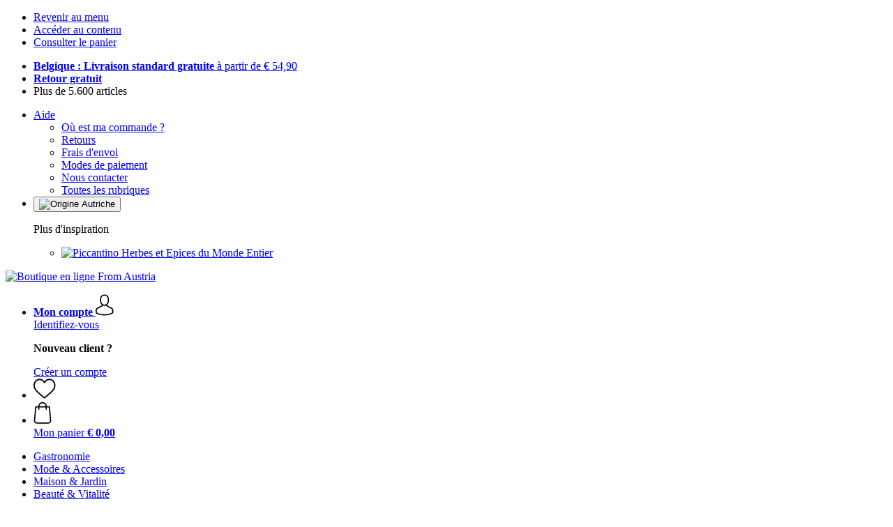

--- FILE ---
content_type: text/html; charset=UTF-8
request_url: https://www.fromaustria.com/fr-BE/collini/pince-de-cuisine
body_size: 17256
content:
 <!DOCTYPE html> <html class="no-js" lang="fr-BE">                <head> <script>
        window.shopCode = "fromaustria_be_fr";
        window.serverLanguage = "fr";
        window.ajaxPrefix = "/fr-BE/ajax/";
        window.urlPrefix = "fr-BE";
    </script> <link rel="preconnect" href="//fa.nice-cdn.com">   <link rel="preload" as="font" href="https://fa.nice-cdn.com/library/fonts/roboto-v15/roboto-v15-latin-ext_latin-regular_2.woff2" type="font/woff2" crossorigin> <link rel="preload" as="font" href="https://fa.nice-cdn.com/library/fonts/roboto-v15/roboto-v15-latin-ext_latin-700_2.woff2" type="font/woff2" crossorigin> <link rel="preload" as="font" href="https://fa.nice-cdn.com/library/fonts/lora-v10-latin-ext_latin/lora-v10-latin-ext_latin-regular_2.woff2" type="font/woff2" crossorigin> <link rel="preload" as="font" href="https://fa.nice-cdn.com/library/fonts/lora-v10-latin-ext_latin/lora-v10-latin-ext_latin-700_2.woff2" type="font/woff2" crossorigin> <link rel="preload" as="font" href="https://fa.nice-cdn.com/library/fonts/roboto-v15/roboto-v15-latin-ext_latin-500_2.woff2" type="font/woff2" crossorigin>    <link media='print' rel='stylesheet' href='https://fa.nice-cdn.com/disco/build/shop/print.5d53f659.css'/>  <link rel="stylesheet" href="https://fa.nice-cdn.com/disco/build/shop/common.fcc7fc36.css"> <link rel="stylesheet" href="https://fa.nice-cdn.com/disco/build/shop/product.5acc4449.css">            <title>collini Pince de Cuisine - Boutique en ligne From Austria </title><meta http-equiv="content-type" content="text/html; charset=UTF-8"> <meta name="viewport" content="width=device-width, initial-scale=1.0"><link rel="canonical" href="https://www.fromaustria.com/fr-BE/collini/pince-de-cuisine"><meta name="dcterms.rightsHolder" content="niceshops GmbH"><link rel="home" title="home" href="https://www.fromaustria.com/fr-BE"> <link rel="search" type="application/opensearchdescription+xml" title="Boutique en ligne From Austria " href="https://fa.nice-cdn.com/static/opensearch/afd262f8b811cfaba1d0aa53e66371f5_1529422322_BE_fr"><meta name="description" content="Indispensable en cuisine et pour le barbecue. Prix: € 7,39. Livraison gratuite à partir de € 54,90. Livraison prévue dans 3 jours."><link rel="alternate" href="https://www.fromaustria.com/de-AT/collini/chefkochzange" hreflang="de-AT"><link rel="alternate" href="https://www.fromaustria.com/de-BE/collini/chefkochzange" hreflang="de-BE"><link rel="alternate" href="https://www.fromaustria.com/de-DE/collini/chefkochzange" hreflang="de"><link rel="alternate" href="https://www.fromaustria.com/en/collini/chef-tongs" hreflang="en"><link rel="alternate" href="https://www.fromaustria.com/it-IT/collini/pinze-da-cucina" hreflang="it"><link rel="alternate" href="https://www.fromaustria.com/de-CH/collini/chefkochzange" hreflang="de-CH"><link rel="alternate" href="https://www.fromaustria.com/sl-SI/collini/kuharske-klesce" hreflang="sl"><link rel="alternate" href="https://www.fromaustria.com/it-CH/collini/pinze-da-cucina" hreflang="it-CH"><link rel="alternate" href="https://www.fromaustria.com/hu-HU/collini/konyhai-fogo" hreflang="hu"><link rel="alternate" href="https://www.fromaustria.com/en-GB/collini/chef-tongs" hreflang="en-GB"><link rel="alternate" href="https://www.fromaustria.com/pl-PL/collini/szczypce-kuchenne" hreflang="pl"><link rel="alternate" href="https://www.fromaustria.com/fr-FR/collini/pince-de-cuisine" hreflang="fr"><link rel="alternate" href="https://www.fromaustria.com/nl-NL/collini/keukentang" hreflang="nl"><link rel="alternate" href="https://www.fromaustria.com/nl-BE/collini/keukentang" hreflang="nl-BE"><link rel="alternate" href="https://www.fromaustria.com/fr-BE/collini/pince-de-cuisine" hreflang="fr-BE"><link rel="alternate" href="https://www.fromaustria.com/fr-CH/collini/pince-de-cuisine" hreflang="fr-CH"><link rel="alternate" href="https://www.fromaustria.com/en-CH/collini/chef-tongs" hreflang="en"><link rel="alternate" href="https://www.fromaustria.com/en-IE/collini/chef-tongs" hreflang="en"><meta name="format-detection" content="telephone=no"> <link rel="apple-touch-icon" sizes="180x180" href="https://fa.nice-cdn.com/apple-touch-icon.png"> <link rel="icon" type="image/png" href="https://fa.nice-cdn.com/favicon-32x32.png" sizes="16x16"> <link rel="icon" type="image/png" href="https://fa.nice-cdn.com/favicon-16x16.png" sizes="32x32"> <link rel="manifest" href="/fr-BE/feed/manifest_json" crossorigin="use-credentials"> <link rel="mask-icon" href="https://fa.nice-cdn.com/safari-pinned-tab.svg" color="#e4402b"> <link rel="shortcut icon" href="https://fa.nice-cdn.com/favicon.ico"> <meta name="theme-color" content="#e4402b"> <meta property="og:site_name" content="Boutique en ligne From Austria ">     <meta property="og:locale" content="fr_FR">    <meta property="og:type" content="og:product"> <meta property="og:title" content="Pince de Cuisine 1 pcs" /> <meta property="product:price:amount" content="7.39"> <meta property="product:price:currency" content="EUR">       <meta property="og:image" content="https://fa.nice-cdn.com/upload/image/product/large/default/collini-pince-de-cuisine-1-k-597117-fr.jpg">    <meta property="og:url" content="https://www.fromaustria.com/fr-BE/collini/pince-de-cuisine" /> <meta property="og:description" content="Indispensable en cuisine et pour le barbecue. Prix: € 7,39. Livraison gratuite à partir de € 54,90. Livraison prévue dans 3 jours. ">    <script>var w = window;
    document.documentElement.className = document.documentElement.className.replace(/\bno-js\b/g, '') + ' js ';
    (function(w,d,u){w.readyQ=[];w.bindReadyQ=[];function p(x,y){if(x=="ready"){w.bindReadyQ.push(y);}else{w.readyQ.push(x);}}var a={ready:p,bind:p};w.$=w.jQuery=function(f){if(f===d||f===u){return a}else{p(f)}}})(w,document);
    w.appendCss = function (ul,m) {var cb = function () {var d = document, l = d.createElement('link');l.rel = 'stylesheet';l.media=m||"screen";l.href = ul;var h = d.getElementsByTagName('link')[0];h.parentNode.insertBefore(l,h.nextSibling);};if (typeof w.attachEvent == "function"){w.attachEvent('onload',cb)}else{if(typeof w.addEventListener == "function"){w.addEventListener('load',cb,false)}}};
        w.appendScript = function (u, c) {$(document).ready(function () {$.getScript(u).done(function(s,t){if(typeof c=="function"){c()}})})};
    </script> </head><body id="top" lang="fr-BE" class="product lang-fr secondary-domain"> <submit-overlay id="globalOverlay"></submit-overlay>  <ul class="skip-links"> <li><a accesskey="1" href="#mainMenu">Revenir au menu</a></li> <li><a accesskey="2" href="#mainWrapper">Accéder au contenu</a></li> <li><a accesskey="4" href="/fr-BE/panier">Consulter le panier</a></li> </ul><header class="header">         <div class="h-serviceBar" data-id="LayoutSection_ID=1" data-type="special_banner" data-sub-type="usp_service" data-elements="1" data-max-elements="4" data-min-elements="1" data-max-elements-per-row="4" data-color="" data-has-title-text-link=""> <ul class="h-usps">          <li class="h-usps__item" data-id="LayoutElement_ID=1" data-element-id="1" data-section-id="1" data-type="usp_service_checkbox" data-sub-type="default" data-start-date="" data-end-date="" data-title="" data-campaign-code="" data-campaign-id="" data-gtm-track=""> <a class="h-usps__link" href="/fr-BE/info/expedition-et-livraison#shop_help2_delivery_1"><strong>Belgique : Livraison standard gratuite </strong> à partir de €&nbsp;54,90</a> </li>    <li class="h-usps__item" data-id="LayoutElement_ID=1" data-element-id="1" data-section-id="1" data-type="usp_service_checkbox" data-sub-type="default" data-start-date="" data-end-date="" data-title="" data-campaign-code="" data-campaign-id="" data-gtm-track=""> <a class="h-usps__link" href="/fr-BE/info/politique-de-retour"><strong>Retour gratuit</strong></a> </li>    <li class="h-usps__item" data-id="LayoutElement_ID=1" data-element-id="1" data-section-id="1" data-type="usp_service_checkbox" data-sub-type="default" data-start-date="" data-end-date="" data-title="" data-campaign-code="" data-campaign-id="" data-gtm-track=""> <span class="h-usps__title">Plus de 5.600 articles</span> </li>    </ul> <ul class="h-services">         <li class="h-service dropdown__wrap" data-id="LayoutElement_ID=1" data-element-id="1" data-section-id="1" data-type="usp_service_checkbox" data-sub-type="default" data-start-date="" data-end-date="" data-title="" data-campaign-code="" data-campaign-id="" data-gtm-track=""> <drop-down> <a class="h-service__btn btn btn--dropdown js-dropdownTrigger" aria-haspopup="true" aria-controls="helpDropdown" aria-expanded="false" href="/fr-BE/info/aide-et-support">Aide</a> <div class="help__dropdown js dropdown" id="helpDropdown"> <ul class="dropdown__content"> <li class="dropdown__item"> <a class="dropdown__link" href="/fr-BE/info/comment-passer-commande">Où est ma commande ?</a> </li> <li class="dropdown__item"> <a class="dropdown__link" accesskey="3" href="/fr-BE/info/politique-de-retour">Retours</a> </li> <li class="dropdown__item"> <a class="dropdown__link" href="/fr-BE/info/expedition-et-livraison">Frais d'envoi</a> </li> <li class="dropdown__item"> <a class="dropdown__link" accesskey="3" href="/fr-BE/info/modes-de-paiement">Modes de paiement</a> </li> <li class="dropdown__item"> <a class="dropdown__link" accesskey="3" href="/fr-BE/info/contact">Nous contacter</a> </li> <li class="dropdown__item"> <a class="dropdown__link" href="/fr-BE/info/aide-et-support">Toutes les rubriques</a> </li> </ul> </div> </drop-down> </li>    <li class="h-service h-shoppingWorld dropdown__wrap"> <drop-down> <button class="h-service__btn btn btn--dropdown js-dropdownTrigger" aria-haspopup="true" aria-controls="shoppingworldDropdown" aria-expanded="false"> <img class="h-shoppingWorld__icon" loading="lazy" src="https://fa.nice-cdn.com/disco/build/assets/shoppingworld/favicon_fromaustria.d79039cfn1c3.png" alt="Origine Autriche" width="48" height="48"> </button> <div class="shoppingWorld__dropdown dropdown js" id="shoppingworldDropdown"> <div class="dropdown__content"> <p class="shoppingWorld__dropdown__title">Plus d'inspiration</p> <ul class="shoppingWorld__dropdown__list">        <li class="shoppingWorld__dropdown__item" data-id="LayoutElement_ID=1" data-element-id="1" data-section-id="1" data-type="usp_service_checkbox" data-sub-type="default" data-start-date="" data-end-date="" data-title="" data-campaign-code="" data-campaign-id="" data-gtm-track=""> <a class="shoppingWorld__dropdown__link" href="https://www.piccantino.be"> <img loading="lazy" class="shoppingWorld__dropdown__image" src="https://fa.nice-cdn.com/disco/build/assets/shoppingworld/logo_piccantino.274604ban1c3.png" alt="Piccantino" width="180" height="60"> <span>Herbes et Epices du Monde Entier</span> </a> </li> </ul> </div> </div> </drop-down> </li>    </ul> </div>   <div class="h-content">             <a class="h-logo" accesskey="0" href="https://www.fromaustria.com/fr-BE"> <img class="h-logo__image" src="https://fa.nice-cdn.com/disco/build/assets/Logo/fromaustria-logo.8d74fe005h0p.svg" alt="Boutique en ligne From Austria " width="200" height="62"> </a>   <div class="h-search"> <main-menu-mobile
        endpoint="https://fa.nice-cdn.com/api/catalogue/main-menu?shopCode=fromaustria_be_fr" banner-endpoint="https://fa.nice-cdn.com/api/catalogue/main-menu-banner?shopCode=fromaustria_be_fr&country=BE"
           
></main-menu-mobile><search-bar search-url="/fr-BE/recherche" search-query=""></search-bar> </div> <ul class="h-tools">    <li class="h-tools__item h-tools__item--account dropdown__wrap"> <drop-down> <a class="h-tools__link js-dropdownTrigger" href="/fr-BE/kunden/mon-compte"
               aria-label="Mon compte" aria-haspopup="true" aria-controls="toolbar-account-salutation" aria-expanded="false"
                is="login-redirect-link" data-url="/fr-BE/kunden/se-connecter"            > <span class="h-tools__text h-tools__text--account" id="toolbar-account-salutation"> <b>Mon compte</b></span>       <svg class="h-tools__icon h-tools__icon--account" aria-hidden="true" width="26" height="31" viewBox="0 0 26 31" xmlns="http://www.w3.org/2000/svg"><g class="h-tools__iconPath" fill="#000" fill-rule="nonzero"><path d="M12.652 16.66h.197c1.82-.03 3.293-.67 4.38-1.893 2.39-2.696 1.994-7.317 1.95-7.758-.155-3.31-1.72-4.895-3.012-5.634C15.205.823 14.08.526 12.826.5H12.72c-.69 0-2.043.112-3.34.85-1.305.74-2.896 2.324-3.05 5.66-.044.44-.442 5.06 1.95 7.757 1.08 1.224 2.552 1.863 4.372 1.894zM7.988 7.166c0-.02.006-.038.006-.05.205-4.454 3.366-4.932 4.72-4.932H12.79c1.676.037 4.527.72 4.72 4.932 0 .02 0 .037.006.05.006.043.44 4.267-1.535 6.49-.78.882-1.825 1.317-3.197 1.33h-.063c-1.366-.013-2.416-.448-3.192-1.33-1.97-2.21-1.547-6.453-1.54-6.49z"/><path d="M25.516 24.326v-.02c0-.048-.007-.098-.007-.154-.038-1.23-.12-4.105-2.814-5.025l-.062-.018c-2.802-.716-7.166-4.136-7.19-4.155a.838.838 0 0 0-.964 1.373c.106.074 4.613 3.6 7.706 4.396 1.448.515 1.61 2.062 1.653 3.478 0 .056 0 .105.005.155.006.56-.03 1.423-.13 1.92-1.007.57-4.95 2.546-10.95 2.546-5.976 0-9.945-1.98-10.958-2.553-.1-.497-.142-1.36-.13-1.92 0-.05.006-.098.006-.154.044-1.416.205-2.963 1.652-3.48 3.094-.794 7.333-4.32 7.438-4.388a.838.838 0 0 0-.962-1.373c-.024.02-4.108 3.433-6.922 4.147a.782.782 0 0 0-.062.02C.13 20.046.05 22.92.012 24.145c0 .056 0 .106-.006.155v.02c-.006.323-.012 1.98.317 2.814.062.16.174.298.323.39.186.125 4.652 2.97 12.124 2.97s11.938-2.85 12.124-2.97a.83.83 0 0 0 .323-.39c.31-.827.305-2.485.3-2.808z"/></g></svg></a> <div class="account__dropdown dropdown js" data-min-width="568" id="toolbar-account-dropdown-menu"> <div class="account__dropdown__content dropdown__content">  <a class="account__btn btn btn--small btn--primary btn--full" href="/fr-BE/kunden/se-connecter"
                                 is="login-redirect-link" data-url="/fr-BE/kunden/se-connecter" >Identifiez-vous</a> <p class="account__dropdown__newUserTitle"><strong>Nouveau client ?</strong></p> <a class="account__btn btn btn--small btn--full" href="/fr-BE/kunden/inscription"> Créer un compte</a>  </div> </div> </drop-down> </li>   <li class="h-tools__item h-tools__item--wishlist"> <a class="h-tools__link" href="/fr-BE/kunden/liste-de-souhaits" aria-label="Mes listes">  <svg class="h-tools__icon h-tools__icon--wishlist" aria-hidden="true" width="32" height="29" viewBox="0 0 34 30" xmlns="http://www.w3.org/2000/svg"> <path class="h-tools__iconPath" d="M16.73 29.968c-.476 0-.935-.174-1.293-.49a388.508 388.508 0 0 0-3.805-3.294l-.006-.005c-3.37-2.893-6.282-5.39-8.307-7.85C1.054 15.58 0 12.972 0 10.123c0-2.768.943-5.32 2.655-7.19C4.387 1.043 6.763 0 9.348 0c1.93 0 3.7.615 5.257 1.827.786.612 1.498 1.36 2.126 2.234a10.798 10.798 0 0 1 2.127-2.233C20.414.615 22.183 0 24.114 0c2.584 0 4.96 1.042 6.693 2.933 1.712 1.87 2.655 4.422 2.655 7.19 0 2.85-1.055 5.457-3.32 8.207-2.024 2.46-4.935 4.957-8.306 7.85a384.57 384.57 0 0 0-3.812 3.3c-.358.314-.817.488-1.293.488zM9.35 1.973c-2.03 0-3.896.816-5.253 2.297C2.718 5.774 1.96 7.852 1.96 10.123c0 2.396.884 4.54 2.868 6.948 1.917 2.33 4.768 4.775 8.07 7.608l.006.005c1.154.99 2.462 2.113 3.824 3.31 1.37-1.2 2.68-2.324 3.837-3.316 3.3-2.832 6.152-5.278 8.07-7.606 1.982-2.408 2.867-4.55 2.867-6.947 0-2.27-.76-4.35-2.136-5.853-1.356-1.48-3.222-2.297-5.252-2.297-1.487 0-2.853.476-4.06 1.415-1.073.836-1.822 1.894-2.26 2.634-.226.38-.623.608-1.063.608-.44 0-.836-.227-1.062-.608-.44-.74-1.187-1.798-2.262-2.634-1.206-.94-2.57-1.415-4.058-1.415z" fill-rule="nonzero"/> </svg></a> </li>   <li is="minicart-dropdown-activator" class="h-tools__item dropdown__wrap" data-path="/fr-BE/ajax/minicart"> <div id="minicart-tracking" class="hidden"></div> <drop-down> <a class="h-tools__link js-minicart__icon js-dropdownTrigger" href="/fr-BE/panier"
        aria-label="Mon panier"
        
> <div class="h-tools__icon__wrap">  <svg class="h-tools__icon h-tools__icon--minicart" aria-hidden="true" width="26" height="32" viewBox="0 0 26 32" xmlns="http://www.w3.org/2000/svg"> <path class="h-tools__iconPath" fill-rule="nonzero" d="M25.402 27.547L23.627 7.56a.854.854 0 0 0-.85-.78h-3.65A6.13 6.13 0 0 0 13 .75a6.13 6.13 0 0 0-6.124 6.03h-3.65a.85.85 0 0 0-.85.78L.6 27.546c0 .025-.006.05-.006.076 0 2.276 2.085 4.127 4.653 4.127h15.505c2.568 0 4.653-1.85 4.653-4.127 0-.025 0-.05-.006-.076zm-12.4-25.085a4.417 4.417 0 0 1 4.412 4.317H8.59a4.417 4.417 0 0 1 4.412-4.318zm7.753 27.576H5.25c-1.61 0-2.917-1.065-2.943-2.377l1.7-19.163H6.87v2.6c0 .474.38.855.856.855.475 0 .855-.38.855-.856v-2.6h8.83v2.6c0 .475.382.856.857.856.476 0 .856-.38.856-.856v-2.6h2.865l1.707 19.165c-.026 1.313-1.338 2.378-2.942 2.378z"/> </svg> <span class="h-tools__icon__cartQuantity mb-qty hidden"></span> </div> <span class="h-tools__text h-tools__text--minicart"> <span>Mon panier</span> <b id="minicart-grand-total">€&nbsp;0,00</b> </span> </a><div class="minicart__dropdown dropdown js" id="minicartDropdown"> </div> </drop-down> </li>  </ul> </div> </header> <nav id="mainMenu" class="mainMenu"> <main-menu-desktop endpoint="https://fa.nice-cdn.com/api/catalogue/main-menu?shopCode=fromaustria_be_fr" banner-endpoint="https://fa.nice-cdn.com/api/catalogue/main-menu-banner?shopCode=fromaustria_be_fr&country=BE" render-type="extended" hover-effect="hover_underline_expand" active-main-menu-item-id=""> <ul class="mainMenu__list"> <li class="mainMenu__item"> <a class="mainMenu__link" href="/fr-BE/culinaire"> <span class="mainMenu__link__text"> Gastronomie </span> </a> </li> <li class="mainMenu__item"> <a class="mainMenu__link" href="/fr-BE/mode-accessoires"> <span class="mainMenu__link__text"> Mode & Accessoires </span> </a> </li> <li class="mainMenu__item"> <a class="mainMenu__link" href="/fr-BE/maison-jardin"> <span class="mainMenu__link__text"> Maison & Jardin </span> </a> </li> <li class="mainMenu__item"> <a class="mainMenu__link" href="/fr-BE/beaute-vitalite"> <span class="mainMenu__link__text"> Beauté & Vitalité </span> </a> </li> <li class="mainMenu__item"> <a class="mainMenu__link" href="/fr-BE/marques"> <span class="mainMenu__link__text"> Marques </span> </a> </li> <li class="mainMenu__item"> <a class="mainMenu__link" href="/fr-BE/offres-actuelles"> <span class="mainMenu__link__text"> Promotions </span> </a> </li> </ul> </main-menu-desktop> </nav> <ul class="breadcrumbs" id="js-breadcrumbs"> <li class="back__to__home"><a href="/fr-BE">Page d'accueil</a></li> <li><a href="/fr-BE/marques">Marques</a></li> <li><a href="/fr-BE/collini">collini</a></li> <li><a href="/fr-BE/collini/pince-de-cuisine">collini Pince de Cuisine</a></li> </ul>     <main class="main-bg"> <div class="main--fullsize" id="mainWrapper" role="main">       <div class="product-page clearfix" data-json='{"brand":"collini","name":"Pince de Cuisine","id":"BD-5500913900","category":"Category-"}'>         <div class="p-main" data-item-type="standard_autotitle">  <div class="p-title">    <h1 class="p-heading"> <a class="p-heading__brand" href="/fr-BE/collini">collini</a> Pince de Cuisine </h1> <h2 class="p-subheading">Indispensable en cuisine et pour le barbecue</h2>   </div> <div class="p-rating"> <a class="p-rating__stars" href="#reviews"> <i class="full"></i><i class="full"></i><i class="full"></i><i class="full"></i><i class="full"></i> <span class="p-rating__count">1 évaluation client</span> </a>   <div class="p-badge">  </div> </div>  <div class="p-gallery"> <div class="p-gallery__toolbar hidden"> <p class="p-gallery__title">collini Pince de Cuisine</p> <button class="p-gallery__btn p-gallery__zoom" data-mode="in"> <svg class="p-gallery__icon" viewBox="0 0 24 24" xmlns="http://www.w3.org/2000/svg"> <path class="path1" d="M10 1q1.828 0 3.496 0.715t2.871 1.918 1.918 2.871 0.715 3.496q0 1.57-0.512 3.008t-1.457 2.609l5.68 5.672q0.289 0.289 0.289 0.711 0 0.43-0.285 0.715t-0.715 0.285q-0.422 0-0.711-0.289l-5.672-5.68q-1.172 0.945-2.609 1.457t-3.008 0.512q-1.828 0-3.496-0.715t-2.871-1.918-1.918-2.871-0.715-3.496 0.715-3.496 1.918-2.871 2.871-1.918 3.496-0.715zM10 3q-1.422 0-2.719 0.555t-2.234 1.492-1.492 2.234-0.555 2.719 0.555 2.719 1.492 2.234 2.234 1.492 2.719 0.555 2.719-0.555 2.234-1.492 1.492-2.234 0.555-2.719-0.555-2.719-1.492-2.234-2.234-1.492-2.719-0.555zM10 6q0.414 0 0.707 0.293t0.293 0.707v2h2q0.414 0 0.707 0.293t0.293 0.707-0.293 0.707-0.707 0.293h-2v2q0 0.414-0.293 0.707t-0.707 0.293-0.707-0.293-0.293-0.707v-2h-2q-0.414 0-0.707-0.293t-0.293-0.707 0.293-0.707 0.707-0.293h2v-2q0-0.414 0.293-0.707t0.707-0.293z"></path> </svg> </button> <button class="p-gallery__btn p-gallery__zoom" data-mode="out"> <svg class="p-gallery__icon" viewBox="0 0 24 24" xmlns="http://www.w3.org/2000/svg"> <path class="path1" d="M10 1q1.828 0 3.496 0.715t2.871 1.918 1.918 2.871 0.715 3.496q0 1.57-0.512 3.008t-1.457 2.609l5.68 5.672q0.289 0.289 0.289 0.711 0 0.43-0.285 0.715t-0.715 0.285q-0.422 0-0.711-0.289l-5.672-5.68q-1.172 0.945-2.609 1.457t-3.008 0.512q-1.828 0-3.496-0.715t-2.871-1.918-1.918-2.871-0.715-3.496 0.715-3.496 1.918-2.871 2.871-1.918 3.496-0.715zM10 3q-1.422 0-2.719 0.555t-2.234 1.492-1.492 2.234-0.555 2.719 0.555 2.719 1.492 2.234 2.234 1.492 2.719 0.555 2.719-0.555 2.234-1.492 1.492-2.234 0.555-2.719-0.555-2.719-1.492-2.234-2.234-1.492-2.719-0.555zM7 9h6q0.414 0 0.707 0.293t0.293 0.707-0.293 0.707-0.707 0.293h-6q-0.414 0-0.707-0.293t-0.293-0.707 0.293-0.707 0.707-0.293z"></path> </svg> </button> <button class="p-gallery__btn js-modal__close"> <svg class="p-gallery__icon" viewBox="0 0 24 24" xmlns="http://www.w3.org/2000/svg"> <path class="path1" d="M19 4q0.43 0 0.715 0.285t0.285 0.715q0 0.422-0.289 0.711l-6.297 6.289 6.297 6.289q0.289 0.289 0.289 0.711 0 0.43-0.285 0.715t-0.715 0.285q-0.422 0-0.711-0.289l-6.289-6.297-6.289 6.297q-0.289 0.289-0.711 0.289-0.43 0-0.715-0.285t-0.285-0.715q0-0.422 0.289-0.711l6.297-6.289-6.297-6.289q-0.289-0.289-0.289-0.711 0-0.43 0.285-0.715t0.715-0.285q0.422 0 0.711 0.289l6.289 6.297 6.289-6.297q0.289-0.289 0.711-0.289z"></path> </svg> </button> </div> <div class="bigslider"> <div class="p-gallery__preview js"></div> <div class="swiper-container-big"> <ul class="swiper-wrapper">  <li class="swiper-slide   swiper-slide-thumb-active"
     >  <a href="https://fa.nice-cdn.com/upload/image/product/large/default/collini-pince-de-cuisine-1-k-597117-fr.jpg" class="swiper-zoom-container" data-zoom-image="https://fa.nice-cdn.com/upload/image/product/large/default/collini-pince-de-cuisine-1-k-597117-fr.jpg" >            <img srcset="https://fa.nice-cdn.com/upload/image/product/large/default/18255_05814f58.256x256.jpg 256w, https://fa.nice-cdn.com/upload/image/product/large/default/18255_05814f58.512x512.jpg 512w, https://fa.nice-cdn.com/upload/image/product/large/default/18255_05814f58.768x768.jpg 768w, https://fa.nice-cdn.com/upload/image/product/large/default/18255_05814f58.1024x1024.jpg 1024w" sizes="(min-width: 1140px) 512px, (min-width: 768px) 42vw, 256px" src="https://fa.nice-cdn.com/upload/image/product/large/default/18255_05814f58.256x256.jpg" width="512" height="512" loading="eager"
         class="product__image"         fetchpriority="high" alt="collini Pince de Cuisine - 1 pcs" >   </a> </li> </ul> </div> </div> </div>   <div class="p-price">   <p class="p-price__main"> <span class="p-price__retail">€&nbsp;7,39</span> </p> <p class="p-price__info">
        (Prix TTC dont 21% de TVA <shop-dialog-trigger iframe>- <a class="p-price__info__link" href="/fr-BE/info/expedition-et-livraison">Hors frais d'envoi</a> </shop-dialog-trigger>)
    </p>  </div>          <form class="p-buyform" method="post"> <input type="hidden" name="token" value="5ba61069bdc0d990714b3fca3bbb46d1"> <input type="hidden" name="ShopArticleItem_ID" value="8766"> <input type="hidden" name="cid" value="8766"> <input type="hidden" name="sai" value="8766">   <p class="p-variants "> <strong>Contenu:</strong>  1 pcs</p>    <div class="p-delivery">           <p class="p-delivery__stock p-delivery__stock--available">  Encore 4 exemplaires en stock  </p>     <p class="p-delivery__time"> <strong>Livraison jusqu'au lundi, 02. février</strong>, si vous passez commande avant le <span class="available">mardi à 23:59</span>.</p>              </div>     <p class="p-stock hidden" data-limit="4"> Il ne reste plus que 4 exemplaires de ce produit. D'autres arriveront bientôt ! La date de livraison peut changer si un plus grand nombre de pièces est commandé.</p>         <div class="p-cta">  <div class="p-cart"> <stateful-add-to-cart count="0" limit="999" article-item-id="8766" path="/fr-BE/ajax/product-cart-action"
                                  > <button type="submit" name="shopaction" value="additem" class="p-cart__button js btn btn--primary"> Ajouter au Panier</button> <input type="hidden" name="count" value="1"> </stateful-add-to-cart> </div>    <div class="p-wishlist">  <button is="login-redirect-button" data-url="/fr-BE/kunden/se-connecter" class="btn p-wishlist__btn" aria-label="Ajouter à ma liste d'envies"> <svg class="p-wishlist__icon" aria-hidden="true" viewBox="0 0 30 28" xmlns="http://www.w3.org/2000/svg"><path fill="#fff" stroke="#000" stroke-linecap="round" stroke-linejoin="round" stroke-width="2" d="M15 4.6C12.2 1.4 7.5.5 4 3.5s-4 8-1.2 11.5c2.1 2.7 8 8 10.8 10.5.5.4.8.7 1.1.8h.8c.3 0 .6-.3 1.1-.8 2.8-2.5 8.7-7.8 10.8-10.5 2.8-3.5 2.3-8.6-1.2-11.6-3.6-3-8.2-2.1-11 1.1Z"/><path class="wishlistIcon__checkmark" fill="none" stroke="#fff" stroke-linecap="round" stroke-linejoin="round" stroke-width="2" d="m9.4 12.3 3.4 3.2 7.6-7.2"/></svg></button>  </div> </div> <div class="p-shippingcosts"> <img class="p-shippingcosts__icon" src="https://fa.nice-cdn.com/disco/build/assets/catalog/product/_base/main/buyform/shippingcosts/images/mini_truck.4449a4fcn1c3.svg" alt="" aria-hidden="true" width="29" height="18"> <p class="p-shippingcosts__info">  <strong>Belgique: Livraison standard gratuite </strong> à partir de €&nbsp;54,90<br> <shop-dialog-trigger iframe> <a class="p-shippingcosts__link" href="/fr-BE/info/expedition-et-livraison">Plus d'informations sur l'envoi et la livraison</a> </shop-dialog-trigger> </p> </div> </form> <div class="p-summary"> <h3 class="p-summary__heading">Caractéristiques et avantages</h3> <ul class="p-summary__list"><li>Fabriquée en acier inoxydable</li><li>Design moderne</li><li>Longueur: 35 cm</li></ul></div>     <p class="p-articlenumber"> Art. N°: BD-5500913900, Code-barres EAN : 9004335759597</p>  </div>    <section class="p-offer"> <div class="p-offer__content"> <h3 class="p-offer__heading"> Souvent acheté avec collini Ramequins Ø 9 cm - Lot de 6</h3> <div class="p-offer__images">                   <img
                            src="https://fa.nice-cdn.com/upload/image/product/large/default/18255_05814f58.128x128.jpg"
                            srcset="https://fa.nice-cdn.com/upload/image/product/large/default/18255_05814f58.128x128.jpg 1x, https://fa.nice-cdn.com/upload/image/product/large/default/18255_05814f58.256x256.jpg 2x"
                        width="128" height="128" alt="collini Pince de Cuisine - 1 pcs"
            loading="eager"            fetchpriority="auto" >  <svg class="p-offer__plusIcon" xmlns="http://www.w3.org/2000/svg" width="32" height="32"><path fill="#bbb" d="M16.5 0a2 2 0 0 1 2 2v11.5H30a2 2 0 0 1 2 2v1a2 2 0 0 1-2 2H18.5V30a2 2 0 0 1-2 2h-1a2 2 0 0 1-2-2V18.5H2a2 2 0 0 1-2-2v-1a2 2 0 0 1 2-2h11.5V2a2 2 0 0 1 2-2h1Z"/></svg> <a is="trackable-link" class="p-offer__itemLink" href="/fr-BE/collini/ramequins-oe-9-cm-lot-de-6?sai=8772" event-name="click_bought_together_link" query-params="bought_together_d_a=8772" data-item_id_main="8766" data-item_id_accessories="8772" >                   <img
                            src="https://fa.nice-cdn.com/upload/image/product/large/default/18261_c91648f1.128x128.jpg"
                            srcset="https://fa.nice-cdn.com/upload/image/product/large/default/18261_c91648f1.128x128.jpg 1x, https://fa.nice-cdn.com/upload/image/product/large/default/18261_c91648f1.256x256.jpg 2x"
                        width="128" height="128" alt="Ramequins Ø 9 cm - Lot de 6"
            loading="eager"            fetchpriority="auto" >  </a> </div> <form method="post" class="p-offer__form"> <input type="hidden" name="token" value="5ba61069bdc0d990714b3fca3bbb46d1"> <input type="hidden" name="item_id_main" value="8766"> <input type="hidden" name="item_id_accessory" value="8772"> <table class="p-offer__itemList"> <tr> <th class="p-offer__itemName">collini Pince de Cuisine</th> <td class="p-offer__itemPrice"> <span>€&nbsp;7,39</span> </td> </tr> <tr> <th class="p-offer__itemName"> <a is="trackable-link" class="p-offer__itemLink" href="/fr-BE/collini/ramequins-oe-9-cm-lot-de-6?sai=8772" event-name="click_bought_together_link" query-params="bought_together_d_a=8772" data-item_id_main="8766" data-item_id_accessories="8772" > collini Ramequins Ø 9 cm - Lot de 6</a> </th> <td class="p-offer__itemPrice"> <span>€&nbsp;21,49</span> </td> </tr> <tr class="p-offer__total"> <th class="p-offer__totalName">Coût total :</th> <td class="p-offer__totalPrice"> <span>€&nbsp;28,88</span></td> </tr> </table> <button type="submit" name="shopaction" value="additem_frequently_bought_together" class="btn btn--full btn--small p-offer__btn js "> Ajouter l'ensemble au panier</button> <div class="js-detailmessage"></div> </form></div> </section>      <div class="p-details" is="p-details">   <details class="p-details__item" open> <summary class="p-details__summary"> Description<span class="p-details__state"></span> </summary> <div class="p-details__content --wysiwyg">  <p>Les pinces de cuisine sont un accessoire très utile, sinon indispensable, non seulement pour le barbecue, mais aussi dans la cuisine de tous les jours. Cette pince de 35 cm de long et fabriquée en acier inoxydable robuste, est très pratique à utiliser et a également un joli design.</p>

<p><strong>Matériau :</strong> acier inoxydable avec éléments en plastique</p>

<p><strong>Longueur :</strong> 35 cm</p>
 </div>   <div class="p-attributesTableWrap"> <table class="p-attributesTable"> <tr> <th>Marque:</th> <td> <a href="/fr-BE/collini"> collini</a> </td> </tr>  <tr> <th>Land:
                    </th> <td>   Basse-Autriche  </td> </tr> </table> </div> <div class="p-details__content --wysiwyg"> </div> </details>           </div>     <section class="p-crosssell js"><h3 class="p-crosssell__heading">Nos recommandations</h3><div is="product-slider-cross-selling" class="swiper-container p-crosssell__swiper js" data-cross-selling-name="recommended_products" data-shop-article-id="5373" data-shop-article-item-id="8766" data-arr-neighbourhood='["recommended_products_d_a"]' ><ul class="productSliderSkeleton"> <li> <div class="productSliderSkeleton__block productSliderSkeleton__block--image"> <img alt="placeholder" src="[data-uri]" width="256" height="256" /> </div> <div class="productSliderSkeleton__block productSliderSkeleton__block--title"></div> <div class="productSliderSkeleton__block productSliderSkeleton__block--details"></div> <div class="productSliderSkeleton__block productSliderSkeleton__block--price"></div> </li> <li> <div class="productSliderSkeleton__block productSliderSkeleton__block--image"> <img alt="placeholder" src="[data-uri]" width="256" height="256" /> </div> <div class="productSliderSkeleton__block productSliderSkeleton__block--title"></div> <div class="productSliderSkeleton__block productSliderSkeleton__block--details"></div> <div class="productSliderSkeleton__block productSliderSkeleton__block--price"></div> </li> <li> <div class="productSliderSkeleton__block productSliderSkeleton__block--image"> <img alt="placeholder" src="[data-uri]" width="256" height="256" /> </div> <div class="productSliderSkeleton__block productSliderSkeleton__block--title"></div> <div class="productSliderSkeleton__block productSliderSkeleton__block--details"></div> <div class="productSliderSkeleton__block productSliderSkeleton__block--price"></div> </li> <li> <div class="productSliderSkeleton__block productSliderSkeleton__block--image"> <img alt="placeholder" src="[data-uri]" width="256" height="256" /> </div> <div class="productSliderSkeleton__block productSliderSkeleton__block--title"></div> <div class="productSliderSkeleton__block productSliderSkeleton__block--details"></div> <div class="productSliderSkeleton__block productSliderSkeleton__block--price"></div> </li> </ul><ul class="swiper-wrapper clearfix carousel ga-productlist hidden">     </ul> <div class="swiper-prev"></div> <div class="swiper-next"></div> </div> </section>      <section class="p-crosssell js"><h3 class="p-crosssell__heading">Produits similaires</h3><div is="product-slider-cross-selling" class="swiper-container p-crosssell__swiper js" data-cross-selling-name="recommendation_similar" data-shop-article-id="5373" data-shop-article-item-id="8766" data-arr-neighbourhood='["similar_products_d_a"]' ><ul class="productSliderSkeleton"> <li> <div class="productSliderSkeleton__block productSliderSkeleton__block--image"> <img alt="placeholder" src="[data-uri]" width="256" height="256" /> </div> <div class="productSliderSkeleton__block productSliderSkeleton__block--title"></div> <div class="productSliderSkeleton__block productSliderSkeleton__block--details"></div> <div class="productSliderSkeleton__block productSliderSkeleton__block--price"></div> </li> <li> <div class="productSliderSkeleton__block productSliderSkeleton__block--image"> <img alt="placeholder" src="[data-uri]" width="256" height="256" /> </div> <div class="productSliderSkeleton__block productSliderSkeleton__block--title"></div> <div class="productSliderSkeleton__block productSliderSkeleton__block--details"></div> <div class="productSliderSkeleton__block productSliderSkeleton__block--price"></div> </li> <li> <div class="productSliderSkeleton__block productSliderSkeleton__block--image"> <img alt="placeholder" src="[data-uri]" width="256" height="256" /> </div> <div class="productSliderSkeleton__block productSliderSkeleton__block--title"></div> <div class="productSliderSkeleton__block productSliderSkeleton__block--details"></div> <div class="productSliderSkeleton__block productSliderSkeleton__block--price"></div> </li> <li> <div class="productSliderSkeleton__block productSliderSkeleton__block--image"> <img alt="placeholder" src="[data-uri]" width="256" height="256" /> </div> <div class="productSliderSkeleton__block productSliderSkeleton__block--title"></div> <div class="productSliderSkeleton__block productSliderSkeleton__block--details"></div> <div class="productSliderSkeleton__block productSliderSkeleton__block--price"></div> </li> </ul><ul class="swiper-wrapper clearfix carousel ga-productlist hidden">     </ul> <div class="swiper-prev"></div> <div class="swiper-next"></div> </div> </section>       <section id="reviews" class="product-feedback-wrap clearfix "> <div class="title"> <h2>Evaluations du produit</h2> </div>  <form method="post" action="/fr-BE/collini/pince-de-cuisine" class="add-review-btn-top" id="js-addReview"> <input type="hidden" name="rating" value="add"/> <button class="btn btn--secondary btn--small btn--wide ">Evaluer ce produit</button> </form>    <div class="reviews__header clearfix">    <h2 class="review-detail-title"> avis en français à propos du produit collini Pince de Cuisine</h2>   <h2 class="review-detail-subtitle hideDesktop--768">1 évaluation écrite dans une autre langue</h2>     <div class="reviews__header__summary"> <div class="stars large"> <i class="full"></i><i class="full"></i><i class="full"></i><i class="full"></i><i class="full"></i> <span><strong>5,0</strong> sur 5 étoiles</span> </div> <div class="reviews__header__stats"> <table class="reviews__header__table ">    <tr is="summary-review-stats-filter" class="js-reviewStatsFilter" data-key="5"> <th> <div class="stars"> 5 étoile(s)</div> </th> <td> <div class="stats-gauge"> <div style="width:100%"></div> </div> </td> <td class="stats__count">1</td> <td class="stats__count">(100%)</td> </tr>    <tr is="summary-review-stats-filter" class="js-reviewStatsFilter" data-key="4"> <th> <div class="stars"> 4 étoile(s)</div> </th> <td> <div class="stats-gauge"> </div> </td> <td class="stats__count">0</td> <td class="stats__count">(0%)</td> </tr>    <tr is="summary-review-stats-filter" class="js-reviewStatsFilter" data-key="3"> <th> <div class="stars"> 3 étoile(s)</div> </th> <td> <div class="stats-gauge"> </div> </td> <td class="stats__count">0</td> <td class="stats__count">(0%)</td> </tr>    <tr is="summary-review-stats-filter" class="js-reviewStatsFilter" data-key="2"> <th> <div class="stars"> 2 étoile(s)</div> </th> <td> <div class="stats-gauge"> </div> </td> <td class="stats__count">0</td> <td class="stats__count">(0%)</td> </tr>    <tr is="summary-review-stats-filter" class="js-reviewStatsFilter" data-key="1"> <th> <div class="stars"> 1 étoile(s)</div> </th> <td> <div class="stats-gauge"> </div> </td> <td class="stats__count">0</td> <td class="stats__count">(0%)</td> </tr> </table> </div> <div class="reviews__header__info clearfix"> <p class="reviews__header__count"><strong>1</strong> évaluation<br>  <p>Il n'y a pas encore de commentaires en français, mais 1 évaluation a été écrite dans une autre langue.</p> <br> <form method="post" action="/fr-BE/commentaires/collini/pince-de-cuisine"> <input type="hidden" name="lang" value="all"> <button class="btn btn--secondary btn--small btn--full">Afficher</button> </form> </div>  </div>  </div> <div id="reviews-filter" class="js-reviews"> <ul id="reviewPosts" class="review-list feedback-reply">  <li> Aucune évaluation disponible. <button class="btn--linkstyle" style="font-family:inherit;font-size:inherit;text-decoration: underline;color:#000;" form="js-addReview">Écrivez le premier commentaire sur ce produit !</button> </li>  </ul>  </div> </section>   </div>   </div>   <div class="interlinks__wrap">   <div class="interlinks"> <h4 class="interlinks__title">À lire sur notre blog:</h4> <ul class="interlinks__list"><li class="interlinks__item"><a href="/fr-BE/info/blog/le-pouvoir-de-la-nature-pour-laver-son-linge">Le pouvoir de la nature pour laver son linge</a></li><li class="interlinks__item"><a href="/fr-BE/info/blog/recettes-rapides-a-base-de-champignons">Recettes rapides à base de champignons </a></li><li class="interlinks__item"><a href="/fr-BE/info/blog/hands-on-veggies-des-cosmetiques-biologiques-revolutionnaires">Hands on Veggies - Des cosmétiques biologiques révolutionnaires en provenance d'Autriche</a></li></ul> </div>     <div class="interlinks"> <h4 class="interlinks__title">Nouveaux produits:</h4> <ul class="interlinks__list"><li class="interlinks__item"><a href="/fr-BE/kellys/chips-rustiques-sel-des-alpes">Kelly´s Chips Rustiques - Sel des Alpes</a></li><li class="interlinks__item"><a href="/fr-BE/kellys/chips-rustiques-romarin">Kelly´s Chips Rustiques - Romarin</a></li><li class="interlinks__item"><a href="/fr-BE/kellys/chips-rustiques-poulet-grille">Kelly´s Chips Rustiques - Poulet Grillé</a></li></ul> </div></div>   <div class="usp__section"> <ul class="uspboxes uspboxes--4"><li class="uspboxes__item"><a class="uspboxes__link" href="/fr-BE/info/expedition-et-livraison#shop_help2_delivery_1"><svg class="uspboxes__icon" xmlns="http://www.w3.org/2000/svg" viewBox="0 0 50 41"><path d="M28.4 2.9c1.3 0 2.4.5 3.2 1.3.8.8 1.3 1.8 1.3 3v1.7h5c.9 0 1.7.2 2.4.7.6.4 1.2.9 1.5 1.6l.1.2 2.9 5.6 3.4 1.5c.5.2.9.6 1.2 1s.4.8.4 1.3V29c0 .8-.3 1.5-.8 2s-1.1.8-1.7.8h-1.7c0 1.9-.6 3.3-1.7 4.4-1 1-2.5 1.7-4.1 1.7s-3-.7-4-1.7-1.6-2.3-1.7-3.8v-.3l-19.3-.2c0 1.9-.6 3.3-1.7 4.4-1 1-2.5 1.7-4.1 1.7s-3-.7-4-1.7-1.6-2.3-1.7-3.8v-.3l-.7-.2c-.8 0-1.5-.3-1.9-.8-.3-.7-.6-1.3-.6-2V7.5c0-1.3.5-2.4 1.3-3.2s1.8-1.3 3-1.4h24zM9.2 28.5c-1 0-1.9.4-2.5 1.1-.7.7-1.1 1.6-1.1 2.5 0 .9.4 1.9 1.1 2.5.7.7 1.6 1.1 2.5 1.1 1 0 1.9-.4 2.5-1.1s1.1-1.6 1.1-2.5c0-1-.4-1.9-1.1-2.5-.6-.7-1.5-1.1-2.5-1.1zm30.8 0c-1 0-1.9.4-2.5 1.1-.7.7-1.1 1.6-1.1 2.5 0 .9.4 1.9 1.1 2.5.7.7 1.6 1.1 2.5 1.1 1 0 1.9-.4 2.5-1.1.7-.7 1.1-1.6 1.1-2.5 0-1-.4-1.9-1.1-2.5-.5-.7-1.5-1.1-2.5-1.1zm4-9.6H33v10.8h1.9l.1-.2c.6-1.1 1.5-2 2.7-2.6 1.4-.7 3-.7 4.4-.2s2.6 1.5 3.3 3h0l2.6-.6-.4-8.6c-.1 0-3.6-1.6-3.6-1.6zm-13.1 4.3H2.2l.6 6.5H4l.1-.3c.5-.9 1.2-1.7 2-2.2.9-.6 2-.9 3.1-.9s2.2.3 3.1.9 1.7 1.4 2.1 2.4h16.4s0-6.4.1-6.4zM28.4 5h-24c-.6 0-1.1.3-1.5.7-.4.5-.7 1.1-.7 1.8h0v13.6h28.6V7.3c0-.6-.3-1.1-.7-1.5-.4-.5-1-.8-1.7-.8 0 0 0 0 0 0zm9.6 6.1h-5v5.7h9.5l-2.4-4.4-.1-.2c-.2-.3-.5-.6-.8-.8-.4-.2-.7-.3-1.2-.3h0z" stroke="#fff" stroke-width=".1"/></svg> <p><strong>Belgique : Livraison standard gratuite </strong> à partir de €&nbsp;54,90</p> </a></li><li class="uspboxes__item"><a class="uspboxes__link" href="/fr-BE/info/politique-de-retour"><svg class="uspboxes__icon" xmlns="http://www.w3.org/2000/svg" viewBox="0 0 50 41"><path d="M36.2 14.3H9.5l2.2-2.2c.2-.2.3-.5.3-.8s-.1-.6-.3-.9c-.3-.2-.6-.3-.9-.3-.3 0-.6.1-.8.3l-4.2 4.2c-.5.5-.5 1.2 0 1.6l4.2 4.2c.2.2.5.3.8.3s.6-.1.8-.3c.5-.5.5-1.2 0-1.6l-2.1-2.2h26.8c3.3 0 5.9 2.7 5.9 5.9 0 3.3-2.7 5.9-5.9 5.9h-4.6c-.6 0-1.2.5-1.2 1.2 0 .6.5 1.2 1.2 1.2h4.6c4.5 0 8.2-3.7 8.2-8.2s-3.7-8.2-8.3-8.3" fill-rule="evenodd" clip-rule="evenodd" stroke="transparent"/></svg> <p><strong>Retour<br> gratuit</strong></p> </a></li><li class="uspboxes__item"><a class="uspboxes__link" href="/fr-BE/info/expedition-et-livraison"><svg class="uspboxes__icon" xmlns="http://www.w3.org/2000/svg" viewBox="0 0 50 41" style="enable-background:new 0 0 50 41" xml:space="preserve"><path d="M39.7 2.2c1.4 0 2.5 1.1 2.6 2.5v.4c4.3.5 7.7 4.1 7.7 8.6s-3.4 8.1-7.7 8.6V36c0 1.4-1.1 2.6-2.4 2.7H10.3c-1.4 0-2.5-1.1-2.6-2.5V30H1c-.5 0-1-.4-1-1 0-.5.4-1 1-1h6.7v-3.8H4.8c-.5 0-1-.4-1-1s.4-1 1-1h2.9v-3.8H2.9c-.5 0-1-.4-1-1s.4-1 1-1h4.8V4.9c0-1.4 1.1-2.6 2.4-2.7H39.7zm-18.5 2H10.3c-.3 0-.6.3-.7.7V16.7h6.7c.5 0 1 .4 1 1s-.4 1-1 1H9.6v3.8h8.7c.5 0 1 .4 1 1s-.4 1-1 1H9.6v3.8h4.8c.5 0 1 .4 1 1 0 .5-.4 1-1 1H9.6v6c0 .4.3.7.6.8h29.5c.3 0 .6-.3.7-.7V22.6c-4.3-.5-7.7-4.1-7.7-8.6s3.4-8.1 7.7-8.6v-.2c0-.4-.3-.7-.6-.8h-11v7.7c0 1.1-.9 1.9-1.9 1.9h-3.8c-1.1 0-1.9-.9-1.9-1.9V4.2zM41.3 7a6.7 6.7 0 1 0 6.7 6.7C48 10 45.1 7 41.3 7zm.1 2c.5 0 .9.4.9.9v4c0 .3-.1.5-.3.7l-1.6 1.5c-.4.3-.9.3-1.3 0-.3-.3-.4-.8-.1-1.1l.1-.1 1.3-1.2V9.9c0-.5.5-.9 1-.9zM26.9 4.2h-3.8v7.7h3.8V4.2z"/></svg> <p>Vous recevez votre colis en 3 jours ouvrés.</p> </a></li><li class="uspboxes__item"><div class="uspboxes__content"><svg class="uspboxes__icon" xmlns="http://www.w3.org/2000/svg" viewBox="0 0 38 41"><path fill-rule="evenodd" d="M28 0a1 1 0 0 1 1 1v17h8c.552 0 1 .47 1 1.05v18.9c0 .58-.448 1.05-1 1.05H1c-.552 0-1-.47-1-1.05v-18.9C0 18.47.448 18 1 18h8V1a1 1 0 0 1 1-1h18zM7 20H2v17l9.245.002a5.385 5.385 0 0 1-.138-.104c-.941-.733-1.605-1.753-1.92-2.951a5.54 5.54 0 0 1 .522-4.143 5.41 5.41 0 0 1 3.296-2.604c1.192-.337 2.326-.25 3.549.275l.263.12.024.013.01.006c.264.18.244.414.207.539l-.014.041-.046.13a.466.466 0 0 1-.294.255.42.42 0 0 1-.33-.05c-1.063-.527-2.023-.627-3.114-.325a4.345 4.345 0 0 0-2.672 2.104 4.479 4.479 0 0 0-.422 3.376c.311 1.162 1.03 2.123 2.023 2.704.996.584 2.173.73 3.315.411.983-.26 1.845-.911 2.497-1.886L18 20h-5v6H7v-6zm10.44 17H18l.001-.47a5.306 5.306 0 0 1-.562.47zM25 20h-5v17l9.245.002a5.385 5.385 0 0 1-.138-.104c-.941-.733-1.605-1.753-1.92-2.951a5.54 5.54 0 0 1 .522-4.143 5.41 5.41 0 0 1 3.296-2.604c1.192-.337 2.326-.25 3.549.275l.263.12.024.013.01.006c.264.18.244.414.207.539l-.014.041-.046.13a.466.466 0 0 1-.294.255.42.42 0 0 1-.33-.05c-1.063-.527-2.023-.627-3.114-.325a4.345 4.345 0 0 0-2.672 2.104 4.479 4.479 0 0 0-.422 3.376c.311 1.162 1.03 2.123 2.023 2.704.996.584 2.173.73 3.315.411.983-.26 1.845-.911 2.497-1.886L36 20h-5v6h-6v-6zm10.44 17H36l.001-.47a5.306 5.306 0 0 1-.562.47zm-19.028-4.23.047.012.244.095a.373.373 0 0 1 .242.463c-.338.885-1.012 1.502-1.898 1.74-.23.064-.47.097-.71.097-.64 0-1.327-.228-1.686-.594-.01-.01-.073-.075-.17-.216-.084-.122-.044-.241.032-.338l.04-.046.186-.19a.368.368 0 0 1 .528-.012c.054.042.64.496 1.376.361l.15-.035c.583-.146.98-.513 1.2-1.103.11-.226.3-.255.419-.234zm18 0 .047.012.244.095a.373.373 0 0 1 .242.463c-.338.885-1.012 1.502-1.898 1.74-.23.064-.47.097-.71.097-.64 0-1.327-.228-1.686-.594-.01-.01-.073-.075-.17-.216-.084-.122-.044-.241.032-.338l.04-.046.186-.19a.368.368 0 0 1 .528-.012c.054.042.64.496 1.376.361l.15-.035c.583-.146.98-.513 1.2-1.103.11-.226.3-.255.419-.234zm-3.866-1.556c.377 0 .683.315.683.702a.693.693 0 0 1-.683.701.693.693 0 0 1-.683-.701c0-.387.307-.702.683-.702zm-18 0c.377 0 .683.315.683.702a.693.693 0 0 1-.683.701.693.693 0 0 1-.683-.701c0-.387.307-.702.683-.702zm21.24-.919c.376 0 .683.315.683.702a.693.693 0 0 1-.683.701.693.693 0 0 1-.683-.701c0-.387.306-.702.683-.702zm-18 0c.376 0 .683.315.683.702a.693.693 0 0 1-.683.701.693.693 0 0 1-.683-.701c0-.387.306-.702.683-.702zM11 20H9v4h2v-4zm18 0h-2v4h2v-4zM27 2h-5v6h-6V2h-5v16l9.245.002a5.385 5.385 0 0 1-.138-.104c-.941-.733-1.605-1.753-1.92-2.951a5.54 5.54 0 0 1 .522-4.143A5.41 5.41 0 0 1 22.005 8.2c1.192-.337 2.326-.25 3.549.275l.263.12.024.013.01.006c.264.18.244.414.207.539l-.014.041-.046.13a.466.466 0 0 1-.294.255.42.42 0 0 1-.33-.05c-1.063-.527-2.023-.627-3.114-.325a4.345 4.345 0 0 0-2.672 2.104 4.479 4.479 0 0 0-.422 3.376c.311 1.162 1.03 2.123 2.023 2.704.996.584 2.173.73 3.315.411.983-.26 1.845-.911 2.497-1.886L27 2zm-.56 16H27l.001-.47a5.306 5.306 0 0 1-.562.47zm-1.028-4.23.047.012.244.095a.373.373 0 0 1 .242.463c-.338.885-1.012 1.502-1.898 1.74-.23.064-.47.097-.71.097-.64 0-1.327-.228-1.686-.594-.01-.01-.073-.075-.17-.216-.084-.122-.044-.241.032-.338l.04-.046.186-.19a.368.368 0 0 1 .528-.012c.054.042.64.496 1.376.361l.15-.035c.583-.146.98-.513 1.2-1.103.11-.226.3-.255.419-.234zm-3.866-1.556c.377 0 .683.315.683.702a.693.693 0 0 1-.683.701.693.693 0 0 1-.683-.701c0-.387.307-.702.683-.702zm3.24-.919c.376 0 .683.315.683.702a.693.693 0 0 1-.683.701.693.693 0 0 1-.683-.701c0-.387.306-.702.683-.702zM20 2h-2v4h2V2z"/></svg> <p>Plus de 5.600 articles</p> </div></li></ul> </div> </main>   <div class="co2__certificate__wrap"> <div class="co2__certificate"> <img class="co2__certificate__logo" loading='lazy' src="https://fa.nice-cdn.com/library/images/frontend/footer/co2-climate-conscious-color.svg"
             alt="Nous travaillons dans le respect de notre environnement."
             width="92"
             height="81"> <div class="co2__certificate__text"> <h4>Nous travaillons dans le respect de notre environnement.</h4> <p>Grâce à des mesures écologiques concrètes, nous contribuons à réduire autant que possible l'impact sur l'environnement.</p>   <p><a href="/fr-BE/info/lenvironnement-selon-niceshops">Vous trouverez ici de plus amples informations.</a></p>  </div> </div> </div>    <footer>  <div class="footer_contact"> <h4>Avez-vous besoin d'aide pour votre commande ? N'hésitez pas à nous poser vos questions.</h4> <ul class="footer_contact--tools">  <li> <a class="footer__email" href="/fr-BE/info/contact"> <svg xmlns="http://www.w3.org/2000/svg" class="footer__email__icon" viewBox="0 0 26 17"> <path d="M23.4 17H2.1C.9 17 0 16.1 0 15V2C0 .9.9 0 2.1 0h21.4c1.1 0 2.1.9 2.1 2v13c-.1 1.1-1 2-2.2 2zM2.1.9C1.4.9.9 1.4.9 2v13c0 .7.5 1.2 1.2 1.2h21.4c.7 0 1.2-.5 1.2-1.2V2c0-.7-.5-1.2-1.2-1.2H2.1z"/> <path d="M12.8 11.1c-.1 0-.2 0-.3-.1L.6 1.5C.4 1.4.3 1.1.5.9.6.7.9.7 1.1.8L12.8 10 24.5.8c.2-.1.5-.1.6.1.1.2.1.5-.1.6L13 11c-.1 0-.2.1-.2.1z"/> </svg> <span class="footer__email__text">Contact</span> </a> </li>  </ul> </div><div class="footer_grid"> <div class="footer_grid--leftcol"> <div class="footer_usps"> <div class="footer_usps--col footer_usps--security js-footer_usps--trustedshops hidden"> <p class="footer_title">Qualité vérifiée</p> <div class="footer_usps_trustedShopsBadge" id="trustedShopsBadge"></div> </div>  <div class="footer_usps--col footer_usps--security js-footer_usps--security"> <p class="footer_title">Pourquoi acheter sur notre boutique ?</p> <ul class="footer-usps">  <li><strong>Belgique : Livraison standard gratuite </strong> à partir de €&nbsp;54,90</li>   <li><strong>Retour  gratuit</strong></li>   <li><strong>Paiement sécurisé</strong>  avec cryptage SSL</li>                          </ul> </div>  <div class="footer_usps--col footer_usps--payment"> <p class="footer_title">Payez en toute tranquillité avec</p> <ul class="paymentlogos">   <li class="paymentlogo__item">Virement bancaire</li>       <li class="paymentlogo__item">                   <img
            class="paymentlogo__image"                src="https://fa.nice-cdn.com/library/images/frontend/payment/payment_bancontact_card.l-75x30.png"
                            srcset="https://fa.nice-cdn.com/library/images/frontend/payment/payment_bancontact_card.l-75x30.png 1x, https://fa.nice-cdn.com/library/images/frontend/payment/payment_bancontact_card.l-150x60.png 2x"
                        width="75" height="30" alt="Bancontact"
            loading="lazy"            fetchpriority="auto" >  </li> <li class="paymentlogo__item">                   <img
            class="paymentlogo__image"                src="https://fa.nice-cdn.com/library/images/frontend/payment/payment_mastercard.l-75x30.png"
                            srcset="https://fa.nice-cdn.com/library/images/frontend/payment/payment_mastercard.l-75x30.png 1x, https://fa.nice-cdn.com/library/images/frontend/payment/payment_mastercard.l-150x60.png 2x"
                        width="75" height="30" alt="Mastercard"
            loading="lazy"            fetchpriority="auto" >  </li> <li class="paymentlogo__item">                   <img
            class="paymentlogo__image"                src="https://fa.nice-cdn.com/library/images/frontend/payment/payment_visa.l-75x30.png"
                            srcset="https://fa.nice-cdn.com/library/images/frontend/payment/payment_visa.l-75x30.png 1x, https://fa.nice-cdn.com/library/images/frontend/payment/payment_visa.l-150x60.png 2x"
                        width="75" height="30" alt="VISA"
            loading="lazy"            fetchpriority="auto" >  </li> <li class="paymentlogo__item">                   <img
            class="paymentlogo__image"                src="https://fa.nice-cdn.com/library/images/frontend/payment/payment_amex.l-75x30.png"
                            srcset="https://fa.nice-cdn.com/library/images/frontend/payment/payment_amex.l-75x30.png 1x, https://fa.nice-cdn.com/library/images/frontend/payment/payment_amex.l-150x60.png 2x"
                        width="75" height="30" alt="American Express"
            loading="lazy"            fetchpriority="auto" >  </li> <li class="paymentlogo__item">                   <img
            class="paymentlogo__image"                src="https://fa.nice-cdn.com/library/images/frontend/payment/payment_diners.l-75x30.png"
                            srcset="https://fa.nice-cdn.com/library/images/frontend/payment/payment_diners.l-75x30.png 1x, https://fa.nice-cdn.com/library/images/frontend/payment/payment_diners.l-150x60.png 2x"
                        width="75" height="30" alt="Diners Club"
            loading="lazy"            fetchpriority="auto" >  </li> <li class="paymentlogo__item">                   <img
            class="paymentlogo__image"                src="https://fa.nice-cdn.com/library/images/frontend/payment/payment_jcb.l-75x30.png"
                            srcset="https://fa.nice-cdn.com/library/images/frontend/payment/payment_jcb.l-75x30.png 1x, https://fa.nice-cdn.com/library/images/frontend/payment/payment_jcb.l-150x60.png 2x"
                        width="75" height="30" alt="JCB"
            loading="lazy"            fetchpriority="auto" >  </li> <li class="paymentlogo__item">                   <img
            class="paymentlogo__image"                src="https://fa.nice-cdn.com/library/images/frontend/payment/payment_maestro.l-75x30.png"
                            srcset="https://fa.nice-cdn.com/library/images/frontend/payment/payment_maestro.l-75x30.png 1x, https://fa.nice-cdn.com/library/images/frontend/payment/payment_maestro.l-150x60.png 2x"
                        width="75" height="30" alt="DÉBIT"
            loading="lazy"            fetchpriority="auto" >  </li> <li class="paymentlogo__item">                   <img
            class="paymentlogo__image"                src="https://fa.nice-cdn.com/library/images/frontend/payment/payment_google_pay.l-75x30.png"
                            srcset="https://fa.nice-cdn.com/library/images/frontend/payment/payment_google_pay.l-75x30.png 1x, https://fa.nice-cdn.com/library/images/frontend/payment/payment_google_pay.l-150x60.png 2x"
                        width="75" height="30" alt="Google Pay"
            loading="lazy"            fetchpriority="auto" >  </li> <li class="paymentlogo__item">                   <img
            class="paymentlogo__image"                src="https://fa.nice-cdn.com/library/images/frontend/payment/payment_klarna.l-75x30.png"
                            srcset="https://fa.nice-cdn.com/library/images/frontend/payment/payment_klarna.l-75x30.png 1x, https://fa.nice-cdn.com/library/images/frontend/payment/payment_klarna.l-150x60.png 2x"
                        width="75" height="30" alt="Klarna"
            loading="lazy"            fetchpriority="auto" >  </li> <li class="paymentlogo__item">                   <img
            class="paymentlogo__image"                src="https://fa.nice-cdn.com/library/images/frontend/payment/payment_amazon_pay.l-75x30.png"
                            srcset="https://fa.nice-cdn.com/library/images/frontend/payment/payment_amazon_pay.l-75x30.png 1x, https://fa.nice-cdn.com/library/images/frontend/payment/payment_amazon_pay.l-150x60.png 2x"
                        width="75" height="30" alt="Amazon Pay"
            loading="lazy"            fetchpriority="auto" >  </li> <li class="paymentlogo__item">                   <img
            class="paymentlogo__image"                src="https://fa.nice-cdn.com/library/images/frontend/payment/payment_apple_pay.l-75x30.png"
                            srcset="https://fa.nice-cdn.com/library/images/frontend/payment/payment_apple_pay.l-75x30.png 1x, https://fa.nice-cdn.com/library/images/frontend/payment/payment_apple_pay.l-150x60.png 2x"
                        width="75" height="30" alt="Apple Pay"
            loading="lazy"            fetchpriority="auto" >  </li>   </ul></div>  <div class="footer_usps--col footer_usps--shipping"> <p class="footer_title">Frais d'envoi en Belgique</p>  <table> <tr> <th>Dès €&nbsp;54,90</th> <td><strong>gratuit*</strong></td> </tr> <tr> <th>Dès €&nbsp;0,00</th> <td>€&nbsp;6,90</td> </tr>  </table>  <ul class="delivery-service-list">  <li class="delivery-logo__item">                   <img
            class="delivery-logo__image"                src="https://fa.nice-cdn.com/library/images/frontend/shipping/shipping_dachser.l-75x30.png"
                            srcset="https://fa.nice-cdn.com/library/images/frontend/shipping/shipping_dachser.l-75x30.png 1x, https://fa.nice-cdn.com/library/images/frontend/shipping/shipping_dachser.l-150x60.png 2x"
                        width="75" height="30" alt="Transitaire"
            loading="lazy"            fetchpriority="auto" >  </li> <li class="delivery-logo__item">                   <img
            class="delivery-logo__image"                src="https://fa.nice-cdn.com/library/images/frontend/shipping/shipping_dhl_express.l-75x30.png"
                            srcset="https://fa.nice-cdn.com/library/images/frontend/shipping/shipping_dhl_express.l-75x30.png 1x, https://fa.nice-cdn.com/library/images/frontend/shipping/shipping_dhl_express.l-150x60.png 2x"
                        width="75" height="30" alt="DHL Express"
            loading="lazy"            fetchpriority="auto" >  </li> <li class="delivery-logo__item">                   <img
            class="delivery-logo__image"                src="https://fa.nice-cdn.com/library/images/frontend/shipping/shipping_dhl_gogreen.l-75x30.png"
                            srcset="https://fa.nice-cdn.com/library/images/frontend/shipping/shipping_dhl_gogreen.l-75x30.png 1x, https://fa.nice-cdn.com/library/images/frontend/shipping/shipping_dhl_gogreen.l-150x60.png 2x"
                        width="75" height="30" alt="DHL"
            loading="lazy"            fetchpriority="auto" >  </li> <li class="delivery-logo__item">                   <img
            class="delivery-logo__image"                src="https://fa.nice-cdn.com/library/images/frontend/shipping/shipping_fedex_priority.l-75x30.png"
                            srcset="https://fa.nice-cdn.com/library/images/frontend/shipping/shipping_fedex_priority.l-75x30.png 1x, https://fa.nice-cdn.com/library/images/frontend/shipping/shipping_fedex_priority.l-150x60.png 2x"
                        width="75" height="30" alt="Fedex Economy"
            loading="lazy"            fetchpriority="auto" >  </li> <li class="delivery-logo__item">                   <img
            class="delivery-logo__image"                src="https://fa.nice-cdn.com/library/images/frontend/shipping/shipping_landmark_be.l-75x30.png"
                            srcset="https://fa.nice-cdn.com/library/images/frontend/shipping/shipping_landmark_be.l-75x30.png 1x, https://fa.nice-cdn.com/library/images/frontend/shipping/shipping_landmark_be.l-150x60.png 2x"
                        width="75" height="30" alt="bpost"
            loading="lazy"            fetchpriority="auto" >  </li> </ul>   <div class="delivery-service-hint"> *Ces frais d'envoi se réfèrent à un envoi standard. Des frais supplémentaires peuvent s'appliquer, par exemple en raison du poids, de la taille ou des caractéristiques spécifiques du produit. Ces informations sont indiquées directement dans la description du produit.</div>  </div> </div> <div class="footer__navigation__wrap"> <nav class="footer__navigation"> <div class="footer__navigation__col"> <div class="footer__navigation__section"> <p class="footer_title footer_title--clickable footer_title--clickable--first">Aide & Support</p> <ul> <li><a href="/fr-BE/info/comment-utiliser-votre-compte">Comment utiliser votre compte</a></li><li><a href="/fr-BE/info/comment-passer-commande">Comment passer commande</a></li><li><a href="/fr-BE/info/modes-de-paiement">Modes de paiement</a></li><li><a href="/fr-BE/info/expedition-et-livraison">Envoi et livraison</a></li><li><a href="/fr-BE/info/politique-de-retour">Politique de retour</a></li><li><a href="/fr-BE/info/promotions-et-bons-dachat">Promotions et bons d&#039;achat</a></li><li><a href="/fr-BE/info/vous-avez-dautres-questions">Vous avez d&#039;autres questions ?</a></li></ul> </div> </div> <div class="footer__navigation__col"> <div class="footer__navigation__section"> <p class="footer_title footer_title--clickable">Mon compte</p> <ul> <li><a href="/fr-BE/kunden/se-connecter">Identifiez-vous</a></li> <li><a href="/fr-BE/kunden/inscription">Créer votre compte</a></li> <li><a href="/fr-BE/kunden/oubli-mot-de-passe">Mot de passe oublié ?</a></li> <li><a href="/fr-BE/kunden/mes-commandes">Où est mon colis ?</a></li> <li><a href="/fr-BE/kunden/bon-d-achat">Utiliser un chèque-cadeau</a></li> </ul> </div></div> <div class="footer__navigation__col"> <div class="footer__navigation__section"> <p class="footer_title footer_title--clickable">En savoir plus</p> <ul> <li><a href="/fr-BE/info/lenvironnement-selon-niceshops">L&#039;environnement selon Niceshops</a></li><li><a href="/fr-BE/info/blog">Blog</a></li><li><a href="/fr-BE/vulkanland">Région styrienne du Vulkanland</a></li></ul> </div>  <div class="footer__navigation__section"> <p class="footer_title footer_title--clickable">À propos de nous</p> <ul> <li><a href="/fr-BE/info/a-propos-de-fromaustria">À propos de FromAustria</a></li><li><a href="/fr-BE/info/notre-groupe">Notre Groupe</a></li><li><a href="/fr-BE/info/contact">Nous contacter</a></li></ul> </div> </div> </nav> </div></div> <div class="footer_grid--rightcol"> <div class="footer_tools"> <div class="footer_tools--rightcol footer_tools--withoutNewsletter">    <div class="footer_tools--section footer_tools--social"> <p class="footer_title">Suivez-nous sur</p> <ul> <li class="footer_social--item"> <a href="https://www.facebook.com/fromaustriacom/" target="_blank" rel="noopener"> <img width="40" height="40" loading="lazy" src="https://fa.nice-cdn.com/disco/build/assets/icons/facebook.813b4173n1c3.png"
                         srcset="https://fa.nice-cdn.com/disco/build/assets/icons/facebook.813b4173n1c3.png 1x, https://fa.nice-cdn.com/disco/build/assets/icons/facebook@2x.70dc4f12n1c3.png 2x" alt="Facebook"> </a> </li> <li class="footer_social--item"> <a href="https://www.instagram.com/fromaustria/" target="_blank" rel="noopener"> <img width="40" height="40" loading="lazy" src="https://fa.nice-cdn.com/disco/build/assets/icons/instagram.3a3f9fc2n1c3.png"
                             srcset="https://fa.nice-cdn.com/disco/build/assets/icons/instagram.3a3f9fc2n1c3.png 1x, https://fa.nice-cdn.com/disco/build/assets/icons/instagram@2x.a16199ddn1c3.png 2x" alt="Instagram"> </a> </li>      </ul> </div>     <div class="footer_tools--section footer_tools--international"><div class="footer_tools__country"> <div class="f-item"> <select class="f-select requ-field" id="ShopLanguage" onchange="location = this.value;"><option value="https://www.fromaustria.com/de-AT/collini/chefkochzange">Österreich</option><option value="https://www.fromaustria.com/de-BE/collini/chefkochzange">Belgien</option><option value="https://www.fromaustria.com/de-DE/collini/chefkochzange">Deutschland</option><option value="https://www.fromaustria.com/en/collini/chef-tongs">International</option><option value="https://www.fromaustria.com/it-IT/collini/pinze-da-cucina">Italia</option><option value="https://www.fromaustria.com/de-CH/collini/chefkochzange">Schweiz</option><option value="https://www.fromaustria.com/sl-SI/collini/kuharske-klesce">Slovenija</option><option value="https://www.fromaustria.com/it-CH/collini/pinze-da-cucina">Svizzera</option><option value="https://www.fromaustria.com/hu-HU/collini/konyhai-fogo">Magyar</option><option value="https://www.fromaustria.com/en-GB/collini/chef-tongs">Great Britain</option><option value="https://www.fromaustria.com/pl-PL/collini/szczypce-kuchenne">Polska</option><option value="https://www.fromaustria.com/fr-FR/collini/pince-de-cuisine">France</option><option value="https://www.fromaustria.com/nl-NL/collini/keukentang">Nederland</option><option value="https://www.fromaustria.com/nl-BE/collini/keukentang">België</option><option selected>Belgique</option><option value="https://www.fromaustria.com/fr-CH/collini/pince-de-cuisine">Suisse</option><option value="https://www.fromaustria.com/en-CH/collini/chef-tongs">Switzerland</option><option value="https://www.fromaustria.com/en-IE/collini/chef-tongs">Ireland</option></select> <label class="f-label" for="ShopLanguage">Changer de pays / langue</label> <i class="f-select__icon"></i> </div> </div></div> </div> </div> </div> </div>   <div class="footer__legal" is="footer-legal"> <div class="footer__legal--content"> <p class="footer__legal--copy"> <span title=" 2026.01.27-134859-ac4a7f61 | 0,073 sek, Q: 58 (0,019 s), MQ: 0, SQ: 0, 10M, 7E, frontend13-1 (pr on read)  ">
                    &copy; 2010-2026</span> <a href="https://www.niceshops.com" target="_blank" rel="noopener"> niceshops GmbH</a>              - All rights reserved.
            </p> <ul class="footer__legal--leftcol"> <li> <a                                href="/fr-BE/info/mentions-legales"> Mentions légales et conditions d&#039;utilisation</a> </li> <li> <a                                href="/fr-BE/info/protection-des-donnees"> Protection des Données</a> </li> <li> <a                                href="/fr-BE/info/agb"> Conditions Générales de Vente et politique d&#039;annulation</a> </li> <li> <a                                href="/fr-BE/info/declaration-daccessibilite"> Déclaration d&#039;accessibilité</a> </li>  <li> <span role="link" data-href="/fr-BE/ajax/consent"
                              tabindex="0" class="legal__consent js hidden"> Paramètres de confidentialité</span> </li>  <li> <a href="/fr-BE/contact/abo_unsubscribe">Résiliation des contrats d'abonnement</a> </li>  </ul>  <ul class="footer__legal--rightcol"> <li> <a href="https://www.niceshops.com/en/" target="_blank" rel="noopener"> Entreprise</a> </li>  <li> <a href="https://www.niceshops.com/en//shops/shops-marken-uebersicht" target="_blank" rel="noopener"> Autres nice Shops</a> </li> </ul> </div> </div></footer> <div class="navigation__hideBackground"></div>  <script type="application/ld+json">{"@context":"https:\/\/schema.org","@type":"BreadcrumbList","itemListElement":[{"@type":"ListItem","position":1,"item":{"@id":"https:\/\/www.fromaustria.com\/fr-BE\/marques","name":"Marques"}},{"@type":"ListItem","position":2,"item":{"@id":"https:\/\/www.fromaustria.com\/fr-BE\/collini","name":"collini"}},{"@type":"ListItem","position":3,"item":{"@id":"https:\/\/www.fromaustria.com\/fr-BE\/collini\/pince-de-cuisine","name":"collini Pince de Cuisine"}}]}</script><script type="application/ld+json">{"@context":"https:\/\/schema.org","@type":"Product","name":"collini Pince de Cuisine, 1 pcs","description":"Indispensable en cuisine et pour le barbecue","image":["https:\/\/fa.nice-cdn.com\/upload\/image\/product\/large\/default\/18255_05814f58.128x128.jpg","https:\/\/fa.nice-cdn.com\/upload\/image\/product\/large\/default\/18255_05814f58.256x256.jpg","https:\/\/fa.nice-cdn.com\/upload\/image\/product\/large\/default\/18255_05814f58.512x512.jpg","https:\/\/fa.nice-cdn.com\/upload\/image\/product\/large\/default\/18255_05814f58.1024x1024.jpg"],"sku":"BD-5500913900","productID":"Code-barres EAN :9004335759597","gtin13":"9004335759597","brand":{"@type":"Brand","name":"collini"},"offers":{"@context":"https:\/\/schema.org","@type":"Offer","price":"7.39","url":"https:\/\/www.fromaustria.com\/fr-BE\/collini\/pince-de-cuisine","priceCurrency":"EUR","itemCondition":"https:\/\/schema.org\/NewCondition","availability":"https:\/\/schema.org\/InStock","hasMerchantReturnPolicy":{"@type":"MerchantReturnPolicy","applicableCountry":"BE","returnPolicyCategory":"https:\/\/schema.org\/MerchantReturnFiniteReturnWindow","merchantReturnDays":30,"returnMethod":"https:\/\/schema.org\/ReturnByMail","returnFees":"https:\/\/schema.org\/FreeReturn"},"shippingDetails":{"@type":"OfferShippingDetails","shippingRate":{"@type":"MonetaryAmount","value":6.9,"currency":"EUR"},"shippingDestination":{"@type":"DefinedRegion","addressCountry":"BE"},"deliveryTime":{"@type":"ShippingDeliveryTime","businessDays":{"@type":"OpeningHoursSpecification","dayOfWeek":["https:\/\/schema.org\/Monday","https:\/\/schema.org\/Tuesday","https:\/\/schema.org\/Wednesday","https:\/\/schema.org\/Thursday","https:\/\/schema.org\/Friday"]},"cutoffTime":"23:59:00Z","handlingTime":{"@type":"QuantitativeValue","minValue":1,"maxValue":1,"unitCode":"d"},"transitTime":{"@type":"QuantitativeValue","minValue":5,"maxValue":5,"unitCode":"d"}}}},"aggregateRating":{"@context":"https:\/\/schema.org","@type":"AggregateRating","ratingCount":"1","ratingValue":"5"}}</script>   <div is="tracking-consent" auto-show> <form method="post" class="tc-banner js hidden" >    <input type="hidden" name="token" value="5ba61069bdc0d990714b3fca3bbb46d1"> <div class="tc-banner__textWrap"> <p class="tc-banner__headline" >Personnalisez votre expérience d'achat</p> <p class="tc-banner__text" >Ce n'est qu'avec votre consentement individuel que nous utilisons des cookies et d'autres technologies pour vous offrir une expérience d'achat personnalisée.<br>
<br>
Pour ce faire, nous collectons des données sur nos utilisateurs, leur comportement et leurs appareils. Nous les utilisons pour optimiser en permanence notre site web et pour vous proposer des publicités et contenus personnalisés, ainsi que pour analyser les statistiques d'utilisation. En outre, nous pouvons comparer vos données cryptées avec des fournisseurs externes et vous proposer des offres via leurs canaux publicitaires en ligne, uniquement si vous utilisez déjà vous-même leurs services.<br>
<br>
Avant de confirmer votre accord, merci de vous renseigner dans les paramètres ainsi que dans notre <a href="/static/privacyterms/dd946b2748358c8c23fdedfe0f4b4dd2" target="_blank">Déclaration de confidentialité</a>.</p> </div> <div class="tc-banner__controls" > <button class="tc-banner__btn tc-banner__btn--primary tc-banner__btn--accept js" type="submit" name="tracking_command" value="consent_all"
                > Accepter</button> <button class="tc-banner__btn tc-banner__btn--secondary tc-banner__btn--deny js" type="submit" name="tracking_command" value="deny_all"
                > Nécessaires uniquement</button> <button class="tc-banner__btn tc-banner__btn--settings js" type="button" name="settings" > Personnaliser les paramètres</button> </div> <p class="tc-banner__gdprInfo"> <a href="https://fa.nice-cdn.com/static/privacyterms/dd946b2748358c8c23fdedfe0f4b4dd2" target="_blank" > Déclaration de confidentialité</a> </p> </form> <div class="tc-settings hidden js" > <form class="tc-settings__form js" method="post"> <input type="hidden" name="token" value="5ba61069bdc0d990714b3fca3bbb46d1"> <p class="tc-settings__headline" >Paramètres de protection des données personnalisés</p> <div class="tc-settings__categories"> <ul class="tc-settings__list" > <li class="tc-settings__item"> <div class="tc-settings__item__titleWrap"> <p class="tc-settings__item__title">Marketing Customer Match</p> <input class="f-checkbox tc-settings__item__input js" type="checkbox" id="customer_match"                                       data-token="5ba61069bdc0d990714b3fca3bbb46d1" data-user-code="" data-email="" data-page-type="consent-banner"> <label class="f-checkbox__toggleSwitch" for="customer_match" onclick="this.classList.add('loaded')"> </label> </div> <p class="tc-settings__item__text">Avec votre accord, nous vous informons également en dehors de notre site web sur des promotions et vous affichons des produits pertinents. Pour ce faire, nous comparons vos données personnelles cryptées avec les fournisseurs externes suivants et utilisons leurs canaux de publicité en ligne si vous utilisez déjà leurs services :</p> <p class="tc-settings__item__text">Bing, Criteo, Meta, Google, LinkedIn, Pinterest, TikTok</p> </li>   <li class="tc-settings__item"> <div class="tc-settings__item__titleWrap"> <p class="tc-settings__item__title">Marketing</p> <input class="f-checkbox tc-settings__item__input js" type="checkbox" id="marketing" name="marketing" value="1"
                                                > <label class="f-checkbox__toggleSwitch" for="marketing" onclick="this.classList.add('loaded')"></label> </div> <p class="tc-settings__item__text">Si vous acceptez ces services, nous pouvons vous proposer des publicités adaptées à vos centres d'intérêt, des contenus sponsorisés ou des offres de réduction sur notre site ou nos produits en fonction des pages que vous consultez et de vos achats, tout en évaluant leur succès. Avec votre accord, nous utilisons les services tiers suivants sur ce site internet :</p> <p class="tc-settings__item__text">Meta-Pixel, Microsoft Advertising, Ads Defender</p> </li>   <li class="tc-settings__item"> <div class="tc-settings__item__titleWrap"> <p class="tc-settings__item__title">Conversion-Tracking avancé</p> <input class="f-checkbox tc-settings__item__input js" type="checkbox" id="google_enhanced_conversions" name="google_enhanced_conversions" value="1"
                                                > <label class="f-checkbox__toggleSwitch" for="google_enhanced_conversions" onclick="this.classList.add('loaded')"></label> </div> <p class="tc-settings__item__text">En acceptant ce service, nous pouvons mieux suivre, analyser et optimiser l'efficacité de nos publicités en ligne. Pour ce faire, nous comparons vos données personnelles cryptées avec celles des fournisseurs externes suivants, à condition que vous utilisiez déjà leurs services :</p> <p class="tc-settings__item__text">Google Ads</p> </li>   <li class="tc-settings__item"> <div class="tc-settings__item__titleWrap"> <p class="tc-settings__item__title">Performance</p> <input class="f-checkbox tc-settings__item__input js" type="checkbox" id="performance" name="performance" value="1"
                                                > <label class="f-checkbox__toggleSwitch" for="performance" onclick="this.classList.add('loaded')"></label> </div> <p class="tc-settings__item__text">Si vous acceptez ces services, nous pouvons tracer et analyser anonymement les clics effectués et la navigation sur notre site internet afin de pouvoir l'optimiser et d'améliorer en permanence l'expérience des utilisateurs. Avec votre accord, nous utilisons les services tiers suivants sur ce site internet :</p> <p class="tc-settings__item__text">Google Analytics, Clarity, Google Avis clients, A/B-Testing</p> </li>   <li class="tc-settings__item"> <div class="tc-settings__item__titleWrap"> <p class="tc-settings__item__title">Fonctionnalité</p> <input class="f-checkbox tc-settings__item__input js" type="checkbox" id="functional" name="functional" value="1"
                                                > <label class="f-checkbox__toggleSwitch" for="functional" onclick="this.classList.add('loaded')"></label> </div> <p class="tc-settings__item__text">En acceptant ces services, nous pouvons vous fournir des fonctionnalités allant au-delà des fonctions de base et vous permettre une utilisation agréable de notre site internet. Avec votre accord, nous utilisons les services tiers suivants sur ce site internet :</p> <p class="tc-settings__item__text">Google Tag Manager, UET (Universal Event Tracking) Consent Mode de Microsoft, Google Consent Mode, Klarna, Freshchat</p> </li>   <li class="tc-settings__item"> <div class="tc-settings__item__titleWrap"> <p class="tc-settings__item__title">Contenu média externe</p> <input class="f-checkbox tc-settings__item__input js" type="checkbox" id="media" name="media" value="1"
                                                > <label class="f-checkbox__toggleSwitch" for="media" onclick="this.classList.add('loaded')"></label> </div> <p class="tc-settings__item__text">En acceptant ces services, nous pouvons vous montrer des vidéos ou d'autres contenus multimédia hébergés sur des sites externes. Avec votre accord, nous utilisons les services tiers suivants sur ce site internet :</p> <p class="tc-settings__item__text">Vimeo, YouTube</p> </li>   <li class="tc-settings__item"> <div class="tc-settings__item__titleWrap"> <p class="tc-settings__item__title">Nécessaires</p> <p class="tc-settings__item__necessary" > Toujours actif</p> </div> <p class="tc-settings__item__text">Les cookies nécessaires d'un point de vue technique sont exclusivement destinés à garantir les fonctionnalités de base de notre site internet. Ils servent par exemple à ce que vous puissiez collecter des produits dans votre panier ou à vous connecter à votre compte client. Il ne nous est pas possible de remonter jusqu'à vous et les données qui en résultent ne sont en aucun cas transmises à des tiers.</p> <p class="tc-settings__item__text"></p> </li>  </ul> </div> <footer class="tc-settings__footer" > <div class="tc-settings__controls"> <button class="tc-banner__btn tc-banner__btn--secondary tc-banner__btn--save js" type="submit" name="tracking_command" value="consent"
                        > Enregistrer mes préférences</button> <button class="tc-banner__btn tc-banner__btn--primary tc-banner__btn--accept js" type="submit" name="tracking_command" value="consent_all"
                        > Accepter</button> <button class="tc-banner__btn tc-banner__btn--secondary tc-banner__btn--deny js" type="submit" name="tracking_command" value="deny_all"
                        > Nécessaires uniquement</button> </div> <a class="tc-settings__gdpLink" href="https://fa.nice-cdn.com/static/privacyterms/dd946b2748358c8c23fdedfe0f4b4dd2" target="_blank" > Déclaration de confidentialité</a> </footer> </form> </div></div> <script src='https://fa.nice-cdn.com/disco/build/shop/print.f8d85fa2.js' defer></script>   <script src="https://fa.nice-cdn.com/disco/build/shop/runtime.79d2b812.js" defer></script>  <script src="https://fa.nice-cdn.com/disco/build/shop/vendor-lit.036d8555.js" defer></script>  <script src="https://fa.nice-cdn.com/disco/build/shop/vendor-corejs.ee8af7f5.js" defer></script>  <script src="https://fa.nice-cdn.com/disco/build/shop/vendor-shoelace.10d14ee2.js" defer></script>  <script src="https://fa.nice-cdn.com/disco/build/shop/vendor-dompurify.fa062b03.js" defer></script>  <script src="https://fa.nice-cdn.com/disco/build/shop/common.09c56aec.js" defer></script>  <script src="https://fa.nice-cdn.com/disco/build/shop/vendors.fc69fa24.js" defer></script>  <script src="https://fa.nice-cdn.com/disco/build/shop/product.c2458895.js" defer></script>   <script defer src="https://fa.nice-cdn.com/library/javascript/live/jquery_ccA1739886e56178ebd847e71606485f389e2a4a39c8.js" crossorigin="anonymous"></script><script defer src="https://fa.nice-cdn.com/library/javascript/live/shop_ccA179dbd2e21c1d638ecfd4a770a2f4ecab3ab541c2.js" crossorigin="anonymous"></script>   </body> </html>